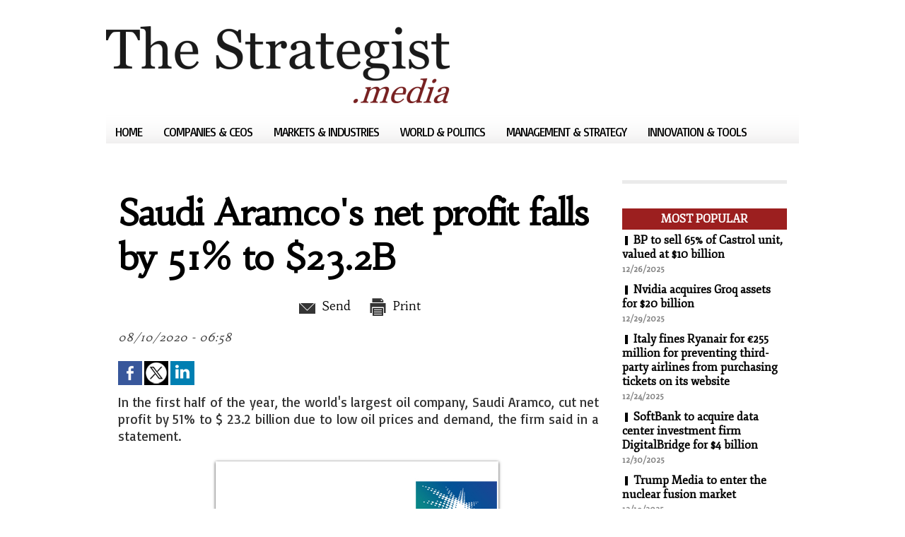

--- FILE ---
content_type: text/html; charset=UTF-8
request_url: https://www.thestrategist.media/Saudi-Aramco-s-net-profit-falls-by-51-to-23-2B_a4659.html
body_size: 6536
content:
<!DOCTYPE html PUBLIC "-//W3C//DTD XHTML 1.0 Strict//EN" "http://www.w3.org/TR/xhtml1/DTD/xhtml1-strict.dtd">
<html xmlns="http://www.w3.org/1999/xhtml"  xml:lang="us" lang="us">
<head>
<title>The Strategist</title>
 
<meta http-equiv="Content-Type" content="text/html; Charset=UTF-8" />
<meta name="keywords" content="economy, economic news, business news, management, politics, international, world, CSR " />
<meta name="description" content="Daily news and analysis for corporate &amp; political leaders" />

<link rel="stylesheet" href="/var/style/style_1.css?v=1640082490" type="text/css" />
<link rel="stylesheet" media="only screen and (max-width : 800px)" href="/var/style/style_1101.css?v=1568636405" type="text/css" />
<link rel="stylesheet" href="/assets/css/gbfonts.min.css?v=1724246908" type="text/css">
<meta id="viewport" name="viewport" content="width=device-width, initial-scale=1.0, maximum-scale=1.0" />
<link id="css-responsive" rel="stylesheet" href="/_public/css/responsive.min.css?v=1731587507" type="text/css" />
<link rel="stylesheet" media="only screen and (max-width : 800px)" href="/var/style/style_1101_responsive.css?v=1568636405" type="text/css" />
<link rel="stylesheet" href="/var/style/style.8691979.css?v=1640082490" type="text/css" />
<link href="https://fonts.googleapis.com/css?family=Habibi|Fjord+One|Basic&display=swap" rel="stylesheet" type="text/css" />
<link rel="canonical" href="https://www.thestrategist.media/Saudi-Aramco-s-net-profit-falls-by-51-to-23-2B_a4659.html" />
<link rel="amphtml" href="https://www.thestrategist.media/Saudi-Aramco-s-net-profit-falls-by-51-to-23-2B_a4659.amp.html" />
<link rel="alternate" type="application/rss+xml" title="RSS" href="/xml/syndication.rss" />
<link rel="alternate" type="application/atom+xml" title="ATOM" href="/xml/atom.xml" />
<link rel="icon" href="/favicon.ico?v=1431953027" type="image/x-icon" />
<link rel="shortcut icon" href="/favicon.ico?v=1431953027" type="image/x-icon" />
 
<!-- Google file -->
<meta name="google-site-verification" content="Lj2Wh9tYohDy6fNxKig-Lf3GsB2i89U6NkghfC-DeWQ" />
<script src="/_public/js/jquery-1.8.3.min.js?v=1731587507" type="text/javascript"></script>
<script src="/_public/js/compress_fonctions.js?v=1731587507" type="text/javascript"></script>
<script type="text/javascript">
/*<![CDATA[*//*---->*/
selected_page = ['article', ''];
selected_page = ['article', '48878430'];

 var GBRedirectionMode = 'IF_FOUND';
/*--*//*]]>*/

</script>
<style type="text/css">
.mod_8691979 img, .mod_8691979 embed, .mod_8691979 table {
	 max-width: 678px;
}

.mod_8691979 .mod_8691979_pub {
	 min-width: 678px;
}

.mod_8691979 .mod_8691979_pub .cel1 {
	 padding: 0;
}

.mod_8691979 .photo.left .mod_8691979_pub, .mod_8691979 .photo.right .mod_8691979_pub {
	 min-width: 339px; margin: 15px 10px;
}

.mod_8691979 .photo.left .mod_8691979_pub {
	 margin-left: 0;
}

.mod_8691979 .photo.right .mod_8691979_pub {
	 margin-right: 0;
}

.mod_8691979 .para_38199362 .photo {
	 position: static;
}

</style>
</head>

<body class="mep1 home">
<div id="z_col_130_responsive" class="responsive-menu">


<!-- MOBI_swipe 9718937 -->
<div id="mod_9718937" class="mod_9718937 wm-module fullbackground  module-MOBI_swipe">
	 <div class="entete"><div class="fullmod">
		 <span>The Strategist</span>
	 </div></div>
	<div class="cel1">
		 <ul>
			 <li class="liens" data-link="home,"><a href="https://www.thestrategist.media/" >			 <span>
			 Home
			 </span>
</a></li>
			 <li class="liens" data-link="rubrique,655608"><a href="/Innovation-Tools_r10.html" >			 <span>
			 Innovation &amp; Tools
			 </span>
</a></li>
			 <li class="liens" data-link="rubrique,655607"><a href="/Management-Strategy_r9.html" >			 <span>
			 Management &amp; Strategy
			 </span>
</a></li>
			 <li class="liens" data-link="rubrique,655604"><a href="/World-Politics_r8.html" >			 <span>
			 World &amp; Politics
			 </span>
</a></li>
			 <li class="liens" data-link="rubrique,655603"><a href="/Markets-Industries_r7.html" >			 <span>
			 Markets &amp; Industries
			 </span>
</a></li>
			 <li class="liens" data-link="rubrique,655602"><a href="/Companies-CEOs_r6.html" >			 <span>
			 Companies &amp; CEOs
			 </span>
</a></li>
		 </ul>
	</div>
</div>
</div>
<div id="main-responsive">

<!-- ********************************************** ZONE TITRE ********************************************** -->
<div id="z_col0" class="full">
<div class="z_col0_inner">
<div id="z_col0_responsive" class="module-responsive">

<!-- MOBI_titre 9718936 -->
<div id="mod_9718936" class="mod_9718936 module-MOBI_titre">
<div class="tablet-bg">
<div onclick="swipe()" class="swipe gbicongeneric icon-gbicongeneric-button-swipe-list"></div>
	 <div class="titre"><a href="https://www.thestrategist.media">The Strategist</a></div>
</div>
</div>
</div>
<div id="mod_8692007" class="mod_8692007 wm-module module-responsive " style="_position:static">
<div class="fullmod">
<table cellpadding="0" cellspacing="0" class="module-combo nb-modules-1" style="position:relative; _position:static">
<tr>
<td class="celcombo1">
<!-- titre 8692008 -->
<div id="ecart_before_8692008" class="ecart_col0 " style="display:none"><hr /></div>
<div id="mod_8692008" class="mod_8692008 wm-module fullbackground "><div class="fullmod">
	 <div class="titre_image"><a href="https://www.thestrategist.media/"><img src="/photo/titre_8692008.png?v=1425918746" alt="The Strategist" title="The Strategist" class="image"/></a></div>
</div></div>
</td>
</tr>
</table>
</div>
</div>
<div id="ecart_after_8692007" class="ecart_col0" style="display:none"><hr /></div>

<!-- menu_static 8692004 -->
<div id="ecart_before_8692004" class="ecart_col0 " style="display:none"><hr /></div>
<div class="fullwidthsite">
<div id="mod_8692004" class="mod_8692004 wm-module  menu_static colonne-a background-cell- bg-height">
	 <ul class="menu_ligne"><li class="fullmod"><ul>
		 <li class="id1 cel1 keep-padding titre first">
			 <a href="https://www.thestrategist.media/" data-link="home," >
				 Home
			 </a>
		 </li>
		 <li class="id2 cel2 keep-padding titre ">
			 <a href="/Companies-CEOs_r6.html" data-link="rubrique,655602" >
				 Companies &amp; CEOs
			 </a>
		 </li>
		 <li class="id3 cel1 keep-padding titre ">
			 <a href="/Markets-Industries_r7.html" data-link="rubrique,655603" >
				 Markets &amp; Industries
			 </a>
		 </li>
		 <li class="id4 cel2 keep-padding titre ">
			 <a href="/World-Politics_r8.html" data-link="rubrique,655604" >
				 World &amp; Politics
			 </a>
		 </li>
		 <li class="id5 cel1 keep-padding titre ">
			 <a href="/Management-Strategy_r9.html" data-link="rubrique,655607" >
				 Management &amp; Strategy
			 </a>
		 </li>
		 <li class="id6 cel2 keep-padding titre  last">
			 <a href="/Innovation-Tools_r10.html" data-link="rubrique,655608" >
				 Innovation &amp; Tools
			 </a>
		 </li>
	 </ul></li>
	 </ul>
</div>
</div>
<div id="ecart_after_8692004" class="ecart_col0" style="display:none"><hr /></div>

<!-- espace 8734657 -->
<div id="ecart_before_8734657" class="ecart_col0 " style="display:none"><hr /></div>
<div id="mod_8734657" class="mod_8734657 wm-module fullbackground "><hr /></div>
<div id="ecart_after_8734657" class="ecart_col0" style="display:none"><hr /></div>
</div>
</div>
<!-- ********************************************** FIN ZONE TITRE ****************************************** -->

<div id="main">
<div id="main_inner">

<div id="z_centre">
<div class="z_centre_inner">

<!-- ********************************************** COLONNE 1 ********************************************** -->
<div class="z_colonne main-colonne" id="z_col1">
<div class="z_col_median z_col1_inner">
<div id="mod_8691979" class="mod_8691979 wm-module fullbackground  page2_article article-4659">
	 <div class="cel1">
		 <div class="titre">
			 <h1 class="access">
				 Saudi Aramco's net profit falls by 51% to $23.2B
			 </h1>
		 </div>
		 <br class="texte clear" />
		 <br class="texte clear" />
		 <div class="boutons_ligne" id="boutons">
<a class="bt-mail" rel="nofollow" href="/send/48878430/"><img src="/_images/icones/bt_mail_10.png?v=1731587505" class="image middle" alt="Send" title="Send"  />&nbsp;Send</a>			 &nbsp;&nbsp;
<a class="bt-print" rel="nofollow" onclick="window.open(this.href,'_blank', 'width=600, height=800, scrollbars=yes, menubar=yes, resizable=yes');return false;" href="/Saudi-Aramco-s-net-profit-falls-by-51-to-23-2B_a4659.html?print=1"><img src="/_images/icones/bt_print_10.png?v=1731587505" class="image middle" alt="Print" title="Print"  />&nbsp;Print</a>		 </div>
		 <div id="date" class="date">
			 <div class="access">08/10/2020 - 06:58</div>
		 </div>
		 <br class="texte clear" />
		 <br class="texte clear" />
			 <div class="auteur social">
				 <a target="_blank" href="http://www.facebook.com/share.php?u=https%3A%2F%2Fwww.thestrategist.media%2FSaudi-Aramco-s-net-profit-falls-by-51-to-23-2B_a4659.html"><img src="/_images/addto/facebook.png?v=1732287175" alt="Facebook" title="Facebook" /></a>
				 <a target="_blank" href="http://twitter.com/intent/tweet?text=Saudi+Aramco%27s+net+profit+falls+by+51%25+to+%2423.2B+http%3A%2F%2Fxfru.it%2F5ElXuz"><img src="/_images/addto/twitter.png?v=1732287176" alt="Twitter" title="Twitter" /></a>
				 <a target="_blank" href="http://www.linkedin.com/shareArticle?mini=true&amp;url=https%3A%2F%2Fwww.thestrategist.media%2FSaudi-Aramco-s-net-profit-falls-by-51-to-23-2B_a4659.html&amp;title=Saudi+Aramco%27s+net+profit+falls+by+51%25+to+%2423.2B&amp;source=&amp;summary="><img src="/_images/addto/linkedin.png?v=1732287176" alt="LinkedIn" title="LinkedIn" /></a>
			 </div>
<br />		 <div class="chapeau" style="">
			 <h3 class="access">
				 In the first half of the year, the world's largest oil company, Saudi Aramco, cut net profit by 51% to $ 23.2 billion due to low oil prices and demand, the firm said in a statement.
			 </h3>
		 </div>
		 <br class="texte clear" />
	 <div class="entry-content instapaper_body">
		 <br id="sep_para_1" class="sep_para access"/>
		 <div id="para_1" class="para_38199362 resize" style="">
			 <div class="photo shadow top" style="margin-bottom: 10px">
				 <img class="responsive"  style="display:none" src="https://www.thestrategist.media/photo/art/grande/48878430-38199362.jpg?v=1597036674" alt="Saudi Aramco's net profit falls by 51% to $23.2B" title="Saudi Aramco's net profit falls by 51% to $23.2B" />
<img class="not-responsive"  src="https://www.thestrategist.media/photo/art/default/48878430-38199362.jpg?v=1597036674" alt="Saudi Aramco's net profit falls by 51% to $23.2B" title="Saudi Aramco's net profit falls by 51% to $23.2B"  />
			 </div>
			 <div class="texte">
				 <div class="access firstletter">
					 In the first half of 2019, this figure was $ 46.9 billion. At the same time, only in the second quarter, net profit fell 4 times, to $6.6 billion. <br />   <br />  "Our results for the second quarter reflect the strong impact of reduced demand and oil prices," - the release of the company quotes its head Amin Nasser. <br />   <br />  At the same time, the company maintains its forecast for the volume of capital expenditures in 2020 at the level of $ 25-30 billion, but expects them closer to the lower level of the range. <br />   <br />  "Aramco continues to optimize its capex program and expects it to be closer to the lower end of the $ 25-30 billion range," the company said. <br />   <br />  source: bloomberg.com
				 </div>
			 </div>
			 <div class="clear"></div>
		 </div>
	 </div>
		 <br class="texte clear" />
			 <div class="auteur social">
				 <a target="_blank" href="http://www.facebook.com/share.php?u=https%3A%2F%2Fwww.thestrategist.media%2FSaudi-Aramco-s-net-profit-falls-by-51-to-23-2B_a4659.html"><img src="/_images/addto/facebook.png?v=1732287175" alt="Facebook" title="Facebook" /></a>
				 <a target="_blank" href="http://twitter.com/intent/tweet?text=Saudi+Aramco%27s+net+profit+falls+by+51%25+to+%2423.2B+http%3A%2F%2Fxfru.it%2F5ElXuz"><img src="/_images/addto/twitter.png?v=1732287176" alt="Twitter" title="Twitter" /></a>
				 <a target="_blank" href="http://www.linkedin.com/shareArticle?mini=true&amp;url=https%3A%2F%2Fwww.thestrategist.media%2FSaudi-Aramco-s-net-profit-falls-by-51-to-23-2B_a4659.html&amp;title=Saudi+Aramco%27s+net+profit+falls+by+51%25+to+%2423.2B&amp;source=&amp;summary="><img src="/_images/addto/linkedin.png?v=1732287176" alt="LinkedIn" title="LinkedIn" /></a>
			 </div>
<br />		 <br class="texte clear" />
		 <div id="entete_liste">
		 <br />
		 <div class="entete_liste" style="float:left">
			 <div class="access" style="padding-top:5px">More</div>
		 </div>
		 <div class="titre_liste pager" style="float:right; padding:0 0 10px 0">
			 <a class="sel" rel="nofollow" href="javascript:void(0)" onclick="recharge('entete_liste', 'https://www.thestrategist.media/mymodule/8691979/', '', 'start=-2&amp;numero=4659&amp;java=false&amp;ajax=true&amp;show=liste_articles&amp;mod_size=2')">&lt;</a>
			 <a href="javascript:void(0)" rel="nofollow" onclick="recharge('entete_liste', 'https://www.thestrategist.media/mymodule/8691979/', '', 'start=2&amp;numero=4659&amp;java=false&amp;ajax=true&amp;show=liste_articles&amp;mod_size=2')">&gt;</a>
		 </div>
		 <div class="break" style="padding-bottom: 10px"></div>
			 <table class="same_rub inner" cellpadding="0" cellspacing="0"><tr style="margin:0 auto">
		 <td class="bloc_liste" style="padding-right:5px;">
		 <div class="titre_liste bloc">
			 <div class="not-responsive" style="position: relative; background: transparent url(https://www.thestrategist.media/photo/art/iphone/93706774-65446957.jpg?v=1768465466) center center no-repeat; display:block; padding-top: 163px; cursor:pointer" onclick="location.href = 'https://www.thestrategist.media/Shell-and-Exxon-Mobil-abandon-sale-of-UK-gas-assets-to-Viaro_a8288.html'"></div>
			 <div class="responsive" style="display:none; background: transparent url(https://www.thestrategist.media/photo/art/large_x2/93706774-65446957.jpg?v=1768465466) center center no-repeat; cursor:pointer" onclick="location.href = 'https://www.thestrategist.media/Shell-and-Exxon-Mobil-abandon-sale-of-UK-gas-assets-to-Viaro_a8288.html'"></div>
			 <h3 class="access">
			 <span class="date">Thursday, January 15th 2026 - 09:23</span>			 <a class="access" href="/Shell-and-Exxon-Mobil-abandon-sale-of-UK-gas-assets-to-Viaro_a8288.html">Shell and Exxon Mobil abandon sale of UK gas assets to Viaro</a>
			 </h3>
		 </div>
		 </td>
		 <td class="bloc_liste" style="padding-left:5px;">
		 <div class="titre_liste bloc">
			 <div class="not-responsive" style="position: relative; background: transparent url(https://www.thestrategist.media/photo/art/iphone/93706771-65446952.jpg?v=1768465365) center center no-repeat; display:block; padding-top: 163px; cursor:pointer" onclick="location.href = 'https://www.thestrategist.media/Chip-maker-TSMC-increases-net-profit-by-a-third-in-Q4_a8287.html'"></div>
			 <div class="responsive" style="display:none; background: transparent url(https://www.thestrategist.media/photo/art/large_x2/93706771-65446952.jpg?v=1768465365) center center no-repeat; cursor:pointer" onclick="location.href = 'https://www.thestrategist.media/Chip-maker-TSMC-increases-net-profit-by-a-third-in-Q4_a8287.html'"></div>
			 <h3 class="access">
			 <span class="date">Thursday, January 15th 2026 - 09:21</span>			 <a class="access" href="/Chip-maker-TSMC-increases-net-profit-by-a-third-in-Q4_a8287.html">Chip maker TSMC increases net profit by a third in Q4</a>
			 </h3>
		 </div>
		 </td>
			 </tr></table>
		 </div>
	 </div>
</div>
<div id="ecart_after_8691979" class="ecart_col1"><hr /></div>
</div>
</div>
<!-- ********************************************** FIN COLONNE 1 ****************************************** -->

<!-- ********************************************** COLONNE 2 ********************************************** -->
<div class="z_colonne" id="z_col2">
<div class="z_col_median z_col2_inner">

<!-- espace 10121463 -->
<div id="mod_10121463" class="mod_10121463 wm-module fullbackground "><hr /></div>
<div id="ecart_after_10121463" class="ecart_col2"><hr /></div>

<!-- news 8692002 -->
<div id="mod_8692002" class="mod_8692002 wm-module fullbackground  news module-news type-1">
	 <div class="entete"><div class="fullmod">
		 <span>Most Popular</span>
	 </div></div>
	 <div class="list-news nb-col-4">
	 <div class="cel1 num1 first">
		 <h3 class="titre">
			 <img class="image middle nomargin" src="https://www.thestrategist.media/_images/preset/puces/shape1.gif?v=1732287502" alt=""  /> 
			 <a href="/BP-to-sell-65-of-Castrol-unit-valued-at-10-billion_a8268.html">BP to sell 65% of Castrol unit, valued at $10 billion</a>
		 </h3>
		 <div class="titre">
			 <span class="date">12/26/2025</span>
		 </div>
	 </div>
	 <div class="cel2 num2">
		 <h3 class="titre">
			 <img class="image middle nomargin" src="https://www.thestrategist.media/_images/preset/puces/shape1.gif?v=1732287502" alt=""  /> 
			 <a href="/Nvidia-acquires-Groq-assets-for-20-billion_a8272.html">Nvidia acquires Groq assets for $20 billion</a>
		 </h3>
		 <div class="titre">
			 <span class="date">12/29/2025</span>
		 </div>
	 </div>
	 <div class="cel1 num3">
		 <h3 class="titre">
			 <img class="image middle nomargin" src="https://www.thestrategist.media/_images/preset/puces/shape1.gif?v=1732287502" alt=""  /> 
			 <a href="/Italy-fines-Ryanair-for-255-million-for-preventing-third-party-airlines-from-purchasing-tickets-on-its-website_a8266.html">Italy fines Ryanair for €255 million for preventing third-party airlines from purchasing tickets on its website</a>
		 </h3>
		 <div class="titre">
			 <span class="date">12/24/2025</span>
		 </div>
	 </div>
	 <div class="cel2 num4">
		 <h3 class="titre">
			 <img class="image middle nomargin" src="https://www.thestrategist.media/_images/preset/puces/shape1.gif?v=1732287502" alt=""  /> 
			 <a href="/SoftBank-to-acquire-data-center-investment-firm-DigitalBridge-for-4-billion_a8275.html">SoftBank to acquire data center investment firm DigitalBridge for $4 billion</a>
		 </h3>
		 <div class="titre">
			 <span class="date">12/30/2025</span>
		 </div>
	 </div>
	 <div class="cel1 num5">
		 <h3 class="titre">
			 <img class="image middle nomargin" src="https://www.thestrategist.media/_images/preset/puces/shape1.gif?v=1732287502" alt=""  /> 
			 <a href="/Trump-Media-to-enter-the-nuclear-fusion-market_a8260.html">Trump Media to enter the nuclear fusion market</a>
		 </h3>
		 <div class="titre">
			 <span class="date">12/19/2025</span>
		 </div>
	 </div>
	 </div>
</div>
<div id="ecart_after_8692002" class="ecart_col2"><hr /></div>

<!-- rub_une 8739100 -->
<div id="ecart_before_8739100" class="ecart_col2 responsive" style="display:none"><hr /></div>
<div id="mod_8739100" class="mod_8739100 wm-module fullbackground module-responsive  module-rub_une type-2">
	 <div class="entete"><div class="fullmod">
		 <span>Innovation &amp; tools</span>
	 </div></div>
	 <div class="cel1 nb-col-1" style="padding:0"><div class="fullmod">
	 <div class="encapse_bloc id0  clear-x2 clear-x3 clear-x4" style="padding:0 7px;">
		 <div class="no_bloc_rub" style="padding:5px 0">
			 <h4 class="rubrique">
				 <a class="arub10" href="/Innovation-Tools_r10.html"><span class="nom_rub10">Innovation &amp; Tools</span></a>
			 </h4>
			 <h3 class="titre first" style=";margin-bottom:5px">
				 <a href="/SpaceX-rocket-launches-NASA-s-Pandora-telescope-into-orbit-to-study-20-exoplanets_a8279.html">
					 SpaceX rocket launches NASA's Pandora telescope into orbit to study 20 exoplanets
				 </a>
			
			 <br class="clear" />
			 </h3>
				 <div class="photo shadow thumbnail-2" style="">
					 <a href="/SpaceX-rocket-launches-NASA-s-Pandora-telescope-into-orbit-to-study-20-exoplanets_a8279.html">
						 <img loading="lazy" src="https://www.thestrategist.media/photo/art/medium_16_9/93653265-65415191.jpg?v=1768194770" alt="SpaceX rocket launches NASA's Pandora telescope into orbit to study 20 exoplanets" title="SpaceX rocket launches NASA's Pandora telescope into orbit to study 20 exoplanets"  />
					 </a>
				 </div>
			 <div class="clear"></div>
			 <h3 class="titre" style="margin-top: 10px;margin-bottom:5px">
				 <a href="/Italy-orders-Meta-to-allow-competing-chatbots-on-WhatsApp_a8270.html">
					 Italy orders Meta to allow competing chatbots on WhatsApp
				 </a>
			
			 <br class="clear" />
			 </h3>
				 <div class="photo shadow thumbnail-2" style="">
					 <a href="/Italy-orders-Meta-to-allow-competing-chatbots-on-WhatsApp_a8270.html">
						 <img loading="lazy" src="https://www.thestrategist.media/photo/art/medium_16_9/93375437-65281520.jpg?v=1766711185" alt="Italy orders Meta to allow competing chatbots on WhatsApp" title="Italy orders Meta to allow competing chatbots on WhatsApp"  />
					 </a>
				 </div>
			 <div class="clear"></div>
			 <h3 class="titre" style="margin-top: 10px;margin-bottom:5px">
				 <a href="/ByteDance-to-increase-AI-investment-to-23-billion-by-2026_a8267.html">
					 ByteDance to increase AI investment to $23 billion by 2026
				 </a>
			
			 <br class="clear" />
			 </h3>
				 <div class="photo shadow thumbnail-2" style="">
					 <a href="/ByteDance-to-increase-AI-investment-to-23-billion-by-2026_a8267.html">
						 <img loading="lazy" src="https://www.thestrategist.media/photo/art/medium_16_9/93354466-65274089.jpg?v=1766564892" alt="ByteDance to increase AI investment to $23 billion by 2026" title="ByteDance to increase AI investment to $23 billion by 2026"  />
					 </a>
				 </div>
			 <div class="clear"></div>
			 <h3 class="titre" style="margin-top: 10px;margin-bottom:5px">
				 <a href="/Chinese-Nvidia-unveils-new-AI-chip_a8264.html">
					 "Chinese Nvidia" unveils new AI chip
				 </a>
			
			 <br class="clear" />
			 </h3>
				 <div class="photo shadow thumbnail-2" style="">
					 <a href="/Chinese-Nvidia-unveils-new-AI-chip_a8264.html">
						 <img loading="lazy" src="https://www.thestrategist.media/photo/art/medium_16_9/93333886-65265473.jpg?v=1766452158" alt="&quot;Chinese Nvidia&quot; unveils new AI chip" title="&quot;Chinese Nvidia&quot; unveils new AI chip"  />
					 </a>
				 </div>
			 <div class="clear"></div>
		 </div>
		 <div class="clear separate"><hr /></div>
	 </div>
	 </div></div>
</div>
<div id="ecart_after_8739100" class="ecart_col2"><hr /></div>

<!-- rub_une 8784389 -->
<div id="ecart_before_8784389" class="ecart_col2 responsive" style="display:none"><hr /></div>
<div id="mod_8784389" class="mod_8784389 wm-module fullbackground module-responsive  module-rub_une type-2">
	 <div class="entete"><div class="fullmod">
		 <span>Discovery</span>
	 </div></div>
	 <div class="cel1 nb-col-1" style="padding:0"><div class="fullmod">
	 <div class="encapse_bloc id0  clear-x2 clear-x3 clear-x4" style="padding:0 7px;">
		 <div class="no_bloc_rub" style="padding:5px 0">
			 <h4 class="rubrique">
				 <a class="arub11" href="/Discovery_r11.html"><span class="nom_rub11">Discovery</span></a>
			 </h4>
			 <h3 class="titre first" style=";margin-bottom:5px">
				 <a href="/Bloomberg-lists-key-economic-risks-for-2022_a5660.html">
					 Bloomberg lists key economic risks for 2022
				 </a>
			
			 <br class="clear" />
			 </h3>
				 <div class="photo shadow thumbnail-2" style="">
					 <a href="/Bloomberg-lists-key-economic-risks-for-2022_a5660.html">
						 <img loading="lazy" src="https://www.thestrategist.media/photo/art/medium_16_9/61004046-44555323.jpg?v=1639469138" alt="Bloomberg lists key economic risks for 2022" title="Bloomberg lists key economic risks for 2022"  />
					 </a>
				 </div>
			 <div class="clear"></div>
			 <h3 class="titre" style="margin-top: 10px;margin-bottom:5px">
				 <a href="/Researchers-LEGO-sets-are-better-investment-than-gold-and-bonds_a5638.html">
					 Researchers: LEGO sets are better investment than gold and bonds
				 </a>
			
			 <br class="clear" />
			 </h3>
				 <div class="photo shadow thumbnail-2" style="">
					 <a href="/Researchers-LEGO-sets-are-better-investment-than-gold-and-bonds_a5638.html">
						 <img loading="lazy" src="https://www.thestrategist.media/photo/art/medium_16_9/60749321-44427340.jpg?v=1638497364" alt="Researchers: LEGO sets are better investment than gold and bonds" title="Researchers: LEGO sets are better investment than gold and bonds"  />
					 </a>
				 </div>
			 <div class="clear"></div>
			 <h3 class="titre" style="margin-top: 10px;margin-bottom:5px">
				 <a href="/Expert-Fertilizers-shortages-could-cause-famine-in-the-world-s-poorest-countries_a5625.html">
					 Expert: Fertilizers shortages could cause famine in the world's poorest countries
				 </a>
			
			 <br class="clear" />
			 </h3>
				 <div class="photo shadow thumbnail-2" style="">
					 <a href="/Expert-Fertilizers-shortages-could-cause-famine-in-the-world-s-poorest-countries_a5625.html">
						 <img loading="lazy" src="https://www.thestrategist.media/photo/art/medium_16_9/60645026-44371171.jpg?v=1638178152" alt="Expert: Fertilizers shortages could cause famine in the world's poorest countries" title="Expert: Fertilizers shortages could cause famine in the world's poorest countries"  />
					 </a>
				 </div>
			 <div class="clear"></div>
			 <h3 class="titre" style="margin-top: 10px;margin-bottom:5px">
				 <a href="/OIV-Global-wine-production-will-be-extremely-low-in-2021_a5585.html">
					 OIV: Global wine production will be extremely low in 2021
				 </a>
			
			 <br class="clear" />
			 </h3>
				 <div class="photo shadow thumbnail-2" style="">
					 <a href="/OIV-Global-wine-production-will-be-extremely-low-in-2021_a5585.html">
						 <img loading="lazy" src="https://www.thestrategist.media/photo/art/medium_16_9/60040993-44001463.jpg?v=1636077462" alt="OIV: Global wine production will be extremely low in 2021" title="OIV: Global wine production will be extremely low in 2021"  />
					 </a>
				 </div>
			 <div class="clear"></div>
			 <h3 class="titre" style="margin-top: 10px;margin-bottom:5px">
				 <a href="/Reuters-China-uses-Australian-coal-despite-refusing-to-import-it_a5518.html">
					 Reuters: China uses Australian coal despite refusing to import it
				 </a>
			
			 <br class="clear" />
			 </h3>
				 <div class="photo shadow thumbnail-2" style="">
					 <a href="/Reuters-China-uses-Australian-coal-despite-refusing-to-import-it_a5518.html">
						 <img loading="lazy" src="https://www.thestrategist.media/photo/art/medium_16_9/59358579-43639579.jpg?v=1633498806" alt="Reuters: China uses Australian coal despite refusing to import it" title="Reuters: China uses Australian coal despite refusing to import it"  />
					 </a>
				 </div>
			 <div class="clear"></div>
		 </div>
		 <div class="clear separate"><hr /></div>
	 </div>
	 </div></div>
</div>
</div>
</div>
<!-- ********************************************** FIN COLONNE 2 ****************************************** -->

</div>
</div>

<!-- ********************************************** ZONE OURS ********************************************** -->
<div id="z_col100">
<div class="z_col100_inner">
<table cellpadding="0" cellspacing="0" id="mod_8692010" class="mod_8692010 wm-module module-responsive  module-combo nb-modules-2" style="position:relative">
<tr>
<td class="celcombo1">
<!-- ours 8692011 -->
<div id="ecart_before_8692011" class="ecart_col100 responsive" style="display:none"><hr /></div>
<div id="mod_8692011" class="mod_8692011 wm-module fullbackground  module-ours"><div class="fullmod">
	 <div class="legal">
		 
	 </div>
	 <div class="bouton">
		 <a href="/sitemap/">Sitemap</a>
		 <span> | </span>
		 <img src="/_images/icones/rssmini.gif" alt="RSS" class="image" /> <a href="/feeds/">Syndication</a>
		 <span> | </span>
		 <a href="http://www.wmaker.net/" target="_blank" title="Create your web site with WMaker.net">Powered by WM</a>
	</div>
</div></div>
</td>
<td class="celcombo2">
<!-- services_web2 8692012 -->
<div id="ecart_before_8692012" class="ecart_col100 responsive" style="display:none"><hr /></div>
<div id="mod_8692012" class="mod_8692012 wm-module fullbackground  services_web2">
		 <div class="cel1">
					 <div class="lien">
						 <a href="/" style="height: 36px; line-height: 36px" target="_blank"><img src="/_images/services_web2/set7/facebook.png" alt="Facebook" title="Facebook" /></a>
					 </div>
					 <div class="lien">
						 <a href="http://twitter.com/" style="height: 36px; line-height: 36px" target="_blank"><img src="/_images/services_web2/set7/twitter.png" alt="Twitter" title="Twitter" /></a>
					 </div>
					 <div class="lien">
						 <a href="http://themes.wmaker.net/simplemag/xml/syndication.rss" style="height: 36px; line-height: 36px" target="_blank"><img src="/_images/services_web2/set7/rss.png" alt="Rss" title="Rss" /></a>
					 </div>
					 <div class="lien">
						 <a href="http://themes.wmaker.net/simplemag/m/" style="height: 36px; line-height: 36px" target="_blank"><img src="/_images/services_web2/set7/mobile.png" alt="Mobile" title="Mobile" /></a>
					 </div>
	 <div class="clear"></div>
		 </div>
</div>
</td>
</tr>
</table>
</div>
</div>
<!-- ********************************************** FIN ZONE OURS ****************************************** -->

</div>
</div>
</div>
<script type="text/javascript">
/*<![CDATA[*//*---->*/
if (typeof wm_select_link === 'function') wm_select_link('.mod_9718937 .liens');

/*--*//*]]>*/
</script>
</body>

</html>
